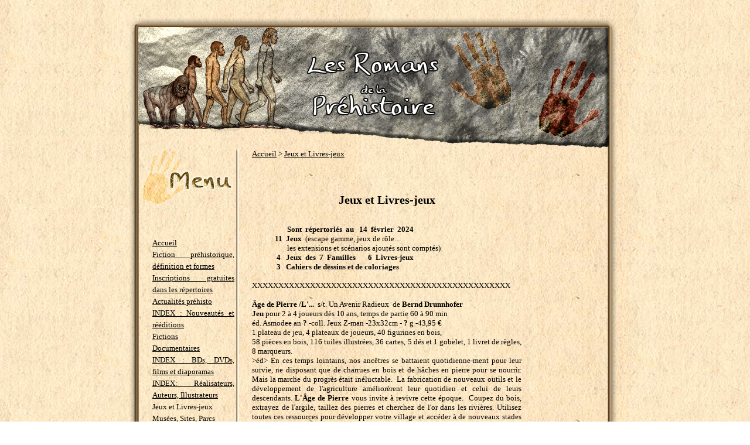

--- FILE ---
content_type: text/html
request_url: http://www.lesromansdelaprehistoire.com/jeuxetlivres-jeux/
body_size: 11120
content:

<!DOCTYPE html PUBLIC "-//W3C//DTD XHTML 1.1//EN" "http://www.w3.org/TR/xhtml11/DTD/xhtml11.dtd">
<html xmlns="http://www.w3.org/1999/xhtml">
<head>
	
	<meta http-equiv="Content-Type" content="text/html; charset=utf-8" />
		<meta name="description" content="Jeux et Livres-jeux" />
	<title>les Romans de la préhistoire - Jeux et Livres-jeux</title>
	<link rel="stylesheet" type="text/css" media="screen" href="/template/style.css" />
	<link rel="stylesheet" type="text/css" media="screen" href="/template/style-predefinis.css" />
	<link rel="shortcut icon" href="/template/graphisme/favicon.ico">
	<script language="javascript" type="text/javascript" src="/javascript/fonctions.js"></script>
	<!-- Pour la visualisation des images façon lightbox -->
	<link rel="stylesheet" href="/javascript/lightbox/css/lightbox.css" type="text/css" media="screen" />
	<script type="text/javascript" src="/javascript/lightbox/js/prototype.js"></script>
	<script type="text/javascript" src="/javascript/lightbox/js/scriptaculous.js?load=effects"></script>
	<script type="text/javascript" src="/javascript/lightbox/js/lightbox.js"></script>
</head><body xml:lang="fr"> 		
	
	<div id="encadrant">
				<div id="contour_haut">
		
		</div>
		<div id="contour_partiecentrale">
			<div id="entete">
				<div id="entete_g">
			
			
				</div>
				<div id="entete_d">
			
				
			
				</div>
				
			</div>		<!-- debut bloc menu -->
		<div id="menu">
			<div id="menu_h">
			
			</div>
			<div id="menu_m"><ul class="menugauche">
	<li class="accueil_normal"><a href="/" title="Page d'Accueil">Accueil</a></li>
	<li class="rubrique_normale"><a href="/fictionprehistoriquedefinitionetformes/" title="Page Fiction préhistorique, définition et formes">Fiction préhistorique, définition et formes</a></li>
	<li class="rubrique_normale"><a href="/inscriptionsgratuitesdanslesrepertoires/" title="Page Inscriptions gratuites dans les répertoires">Inscriptions gratuites dans les répertoires</a></li>
	<li class="rubrique_normale"><a href="/actualitesprehisto/" title="Page Actualités préhisto">Actualités préhisto</a></li>
	<li class="rubrique_normale"><a href="/indexnouveautesetreeditions/" title="Page INDEX : Nouveautés et rééditions">INDEX : Nouveautés et rééditions</a></li>
	<li class="rubrique_normale"><a href="/fictions/" title="Page Fictions">Fictions</a></li>
	<li class="rubrique_normale"><a href="/documentaires/" title="Page Documentaires">Documentaires</a></li>
	<li class="rubrique_normale"><a href="/indexbdsdvdsfilmsetdiaporamas/" title="Page INDEX : BDs, DVDs, films et diaporamas">INDEX : BDs, DVDs, films et diaporamas</a></li>
	<li class="rubrique_normale"><a href="/indexrealisateursauteursillustrateurs/" title="Page INDEX: Réalisateurs, Auteurs, Illustrateurs">INDEX: Réalisateurs, Auteurs, Illustrateurs</a></li>
	<li class="rubrique_actuelle">Jeux et Livres-jeux</li>
	<li class="rubrique_normale"><a href="/museessitesparcs/" title="Page Musées, Sites, Parcs">Musées, Sites, Parcs</a></li>
	<li class="rubrique_normale"><a href="/expositionsactivitesdiverses/" title="Page Expositions, activités diverses">Expositions, activités diverses</a></li>
	<li class="rubrique_normale"><a href="/librairiesmagazinesetrevues/" title="Page Librairies, Magazines et Revues">Librairies, Magazines et Revues</a></li>
	<li class="rubrique_normale"><a href="/siteswebdinfo/" title="Page Sites web d'info">Sites web d'info</a></li>
	<li class="rubrique_normale"><a href="/petitdicoprehisto/" title="Page Petit dico préhisto">Petit dico préhisto</a></li>
	<li class="rubrique_normale"><a href="/forum/" title="Page Forum">Forum</a></li>
	<li class="rubrique_normale"><a href="/syntheses/" title="Page Synthèses">Synthèses</a></li>
	<li class="rubrique_normale"><a href="/reperagesentextes/" title="Page Repérages en textes">Repérages en textes</a></li>
	<li class="rubrique_normale"><a href="/notesetcorrectionsdanslestextes/" title="Page Notes et Corrections dans les textes">Notes et Corrections dans les textes</a></li>
	<li class="rubrique_normale"><a href="/contact/" title="Page Contact">Contact</a></li>
</ul>
			</div>
			<div id="menu_b">
			
			</div>
		<!-- div de fin de menu -->
		</div>
				<!-- debut texte corps -->
		<div id="contenu">
			<div id="contenu_h">
			
			</div>
			<div id="contenu_m"><div class="filariane"><a href="/" title="Page d'accueil">Accueil</a>
 > <a href="/jeuxetlivres-jeux/" title="Page Jeux et Livres-jeux" accesskey="">Jeux et Livres-jeux</a>
</div><div class="gestioncorps"><h1>Jeux et Livres-jeux</h1>
<div class="bloccontenu"><p>&nbsp;</p><p><strong>                    Sont  répertoriés  au   14  février  2024</strong></p><p>            <strong> 11  Jeux </strong> (escape gamme, jeux de rôle... </p><p>                    les extensions et scénarios ajoutés sont comptés)</p><p>              <strong>4   Jeux  des  7  Familles</strong>       <strong>6  Livres-jeux</strong> </p><p>              <strong>3   Cahiers de dessins et de coloriages</strong> </p><p>&nbsp;</p><p>XXXXXXXXXXXXXXXXXXXXXXXXXXXXXXXXXXXXXXXXXXXXXXXXX </p><p>&nbsp;</p><p><strong>Âge de Pierre /L'...</strong>  s/t. Un Avenir Radieux  de <strong>Bernd Drunnhofer</strong></p><p><strong>Jeu</strong> pour 2 à 4 joueurs dès 10 ans, temps de partie 60 à 90 min</p><p>éd. Asmodee an <strong>?</strong> -coll. Jeux Z-man -23x32cm - <strong>?</strong> g -43,95 € </p><p>1 plateau de jeu, 4 plateaux de joueurs, 40 figurines en bois, </p><p>58 pièces en bois, 116 tuiles illustrées, 36 cartes, 5 dés et 1 gobelet, 1 livret de règles, 8 marqueurs.</p><p>&gt;éd&gt; En ces temps lointains, nos ancêtres se battaient quotidienne-ment pour leur survie, ne disposant que de charrues en bois et de hâches en pierre pour se nourrir. Mais la marche du progrès était inéluctable.  La fabrication de nouveaux outils et le développement de l'agriculture améliorèrent leur quotidien et celui de leurs descendants. <strong>L'Âge de Pierre </strong>vous invite à revivre cette époque.  Coupez du bois, extrayez de l'argile, taillez des pierres et cherchez de l'or dans les rivières. Utilisez toutes ces ressources pour développer votre village et accéder à de nouveaux stades de civilisation. Votre tribu déclenchera-t-elle la naissance d'une ère nouvelle ?</p><p>&lt;&lt;&lt;&lt;&lt;&lt;&lt;&lt;&lt;</p><p>&nbsp;</p><p><strong>Âge de Pierre /L'... </strong> sans s/t.  de <strong>Michael Tummelhofer</strong></p><p><strong>Jeu</strong> pour 2 à 4 joueurs dès 12 ans, durée de partie 60 min</p><p>éd. Asmodee an <strong>?</strong> -coll. Jeux Z-man -23x32cm -1560g</p><p>1 plateau de jeu, 4 plateaux joueurs, 40 figurines en bois, 6 dés,</p><p> 58 pièces en bois, 1 livret de règles, 8 marqueurs...</p><p>&gt;éd&gt; À l'aube des civilisations, nos ancêtres travaillèrent sans relâche afin de suvivre ne serait-ce qu'une journée. Mais le génie de l'homme avait déjà permis de faciliter leur vie. Le jeu<strong> L'Âge de Pierre</strong> lance les joueurs dans cette époque rude et sans pitié. À l'aide d'outils, au départ rudimentaires, vous pourrez récolter bois, pierre et or. Ces ressources vous seront fort utiles dans vos négociations avec les villages voisins. Et surtout, n'oubliez pas de nourrir votre peuple à chaque tour. Vous devrez vous dépasser et vous débrouiller, tout comme vos ancêtres... </p><p>&lt;&lt;&lt;&lt;&lt;&lt;&lt;&lt;&lt;</p><p>&nbsp;</p><p><strong>Âge de Pierre Junior /L'... </strong>  de  <strong>Marco  TEUBNER</strong> </p><p>                                           -ill. coul. de  <strong>Michael  MENZEL</strong> </p><p><strong>Jeu</strong> pour 2 à 4 joueurs dès 5 ans, durée de partie 15 min,</p><p>éd. Filosofia <strong>2016</strong> -coll. Jeux Z-man -22x22cm -300g -depuis <strong>!!! </strong>29,30 à 37,95 € <strong>!!!</strong></p><p>1 plateau de jeu, 4 plateaux de joueurs, 4 figurines, 24 pièces en bois, 35 jetons, 1 livret de règles, se joue sans dé. </p><p>&gt;éd&gt; Dabs le jeu <strong>L'Âge de Pierre Junior</strong>, vous reconstituerez la vie des habitants de cette époque. Vous déplacerez votre figurine dans la vallée afin de récupérer différentes marchandises, et troquer ensuite ces marchandises pour faire grandir votre village.</p><p>Adapté du jeu de même nom, cette <strong>version junior</strong> propose des méca-nismes simples qui permettent d'initier les enfants dès 5 ans aux jeux de société et de stratégie... Ils sont embarqués <span class="a-list-item" style="box-sizing: border-box; color: #0f1111">dans le quotidien d'une tribu qu'il faudra développer (construire des huttes) en optimisant ses déplacements et ses actions.</span></p><p>Il existe une version &quot;<strong>jeu de cartes</strong>&quot; à 11,90 €</p><p>&lt;&lt;&lt;&lt;&lt;&lt;&lt;&lt;&lt; </p><p>&nbsp;</p><p><strong>Apprendre en dessinant la Préhistoire</strong>   de <strong>Jérôme  GOYALLON</strong></p><p>s/t. La paléontologie pour tous   -ill. coul. </p><p><strong> </strong>éd. BGRM <strong>1988 + 92</strong> -coll. Apprendre en dessinant -21x30cm -48p. </p><p>rééd. <strong>2000</strong> -id. s/t. Ére quaternaire -7,01 €</p><p>&lt;&lt;&lt;&lt;&lt;&lt;&lt;&lt;&lt;</p><p>&nbsp;</p><p><strong>apprends à dessiner la Préhistoire /J'... </strong> de <strong>Philippe LEGENDRE</strong></p><p>éd. Fleurus <strong>2002</strong> -coll. J'apprends à dessiner dès 5 ans -22x24cm -24p.</p><p>éd. Fleurus <strong>2018</strong> -coll. J'apprends à dessiner 3 à 5 ans -22x24cm -32p. -rééd. <strong>2023</strong> -6.99€</p><p>&gt;éd&gt;  ... pour apprendre à dessiner comme les grands, une méthode simple et efficace qui décompose chaque  dessin en <strong>4</strong> étapes et combine des formes de bases repérables  facilement. Ce livre présente <strong>9</strong>  modèles pour les préhistoriens en herbe : mammouth, tigre aux dents de  sabre, rhinocéros laineux, aurochs, chasseur, femme préhistorique, homme  de Cro-Magnon, cheval, grotte.</p><p>&lt;&lt;&lt;&lt;&lt;&lt;&lt;&lt;&lt;</p><p>&nbsp;</p><p><strong>cahier préhisto /Mon... </strong> d' <strong><strong>Éric Le BRUN</strong></strong>  et  <strong><strong>Priscille  MAHIEU</strong></strong></p><p><strong>        2 livres-jeux pédagogiques et ludiques, dès 7 ans :</strong></p><p>&nbsp;</p><p>- tome <strong>1</strong> :<strong>  La Grotte Chauvet-Pont d'Arc </strong></p><p>   avec <strong>40 jeux</strong>   -éd. Glénat <strong>2016 </strong>-21x29cm -36p.</p><p>&gt;éd&gt;  Partez  à la découverte de la plus vieille grotte ornée du monde...  exceptionnelle à plus d’un titre. Ses peintures et dessins, d’une très   grande beauté et dans un excellent état de conservation, ont près de   36 000 ans ! Elle a été classée par l’Unesco au Patrimoine mondial de   l’humanité en 2014. Sa réplique, la Caverne du Pont d’Arc, la plus   grande reproduction au monde d’une grotte ornée, a ouvert ses portes au   public au printemps 2015.</p><p>&nbsp;</p><p>- tome <strong>2</strong> :  <strong>Lascaux et la vallée de la Vézère</strong></p><p>   avec <strong>35 jeux</strong>   -éd. Glénat <strong>2017</strong> -21x29cm -36p.</p><p>&gt;éd&gt;  Partez à la découverte du Périgord préhistorique... la  vallée de la  Vézère concentre un  nombre incroyable de sites  préhistoriques. Parmi  ces merveilles, la  grotte de Lascaux, les  Combarelles, Font-de-Gaume,  l'abri Cro-Magnon,  Rouffignac, la Madeleine  et tant d'autres encore...  Par le biais de 35 jeux, tu découvriras le mode de vie des hommes  préhistoriques qui ont vécu dans cette région au Paléolithique... Avec <strong>3 bonus </strong>: un jeu de quizz avec des cartes détachables, un jouet optique à découper et un diplôme d'archéologue <strong>!</strong></p><p>&lt;&lt;&lt;&lt;&lt;&lt;&lt;&lt;&lt; </p><p>&nbsp;</p><p><strong>C'est pas sorcier d'être un Cro-Magnon</strong><strong>      Livre-jeu</strong></p><p>de  <strong>Madeleine  DENY</strong>  -ill. coul. de  <strong>Clémence  PALDACCI</strong></p><p>collab. de  <strong>Frédéric  COURANT</strong>  et  <strong>Jamy  GOURMAUD</strong></p><p>éd. Nathan jeunesse <strong>2008 </strong>-coll. C'est pas sorcier... -14x19cm -47p. </p><p>&gt;éd&gt;  ...Glisse-toi dans la peau d'un jeune chasseur de la préhistoire...  Page après page, tu devras prendre les bonnes décisions... Fred et Jamy  donnent des informations à chaque épisode : la conquête du feu, l'art  des grottes, les techniques de chasse...</p><p>&lt;&lt;&lt;&lt;&lt;&lt;&lt;&lt;&lt;</p><p>&nbsp;</p><p><strong>cœur de la Préhistoire /Au...</strong>  &quot;<strong>escape game</strong>&quot;  </p><p>par collectif Nat. Géo.  éd. National Geographic <strong>2025 </strong>-19,94 €</p><p>livret de <strong>32</strong> pages et <strong>120</strong> cartes, en boîte de 25x20x5cm. </p><p><strong>&gt; 3</strong> enquêtes de <strong>45</strong> minutes :</p><p><strong>   Escale tragique au Jurassique.</strong></p><p><span style="font-size: 14.56px; font-style: normal; font-variant-ligatures: normal; font-variant-caps: normal; font-weight: 300; letter-spacing: normal; text-align: start; text-indent: 0px; text-transform: none; word-spacing: 0px; -webkit-text-stroke-width: 0px; white-space: normal; background-color: #ffffff; text-decoration-thickness: initial; text-decoration-style: initial; text-decoration-color: initial; display: inline !important; float: none; font-family: 'Roboto Slab', serif; color: #1b1b1b">Voyageurs dans le temps, vous vous retrouvez par erreur téléportés 1 h avant l’impact de la météorite qui provoquera l’extinction des grands dinosaures, il y a 66 millions d’années. Il vous faut vite rejoindre le portail temporel qui vous permettra de revenir dans le présent, en échappant aux multiples dangers de cette époque.</span> </p><p><span style="font-size: 14.56px; font-style: normal; font-variant-ligatures: normal; font-variant-caps: normal; font-weight: 300; letter-spacing: normal; text-align: start; text-indent: 0px; text-transform: none; word-spacing: 0px; -webkit-text-stroke-width: 0px; white-space: normal; background-color: #ffffff; text-decoration-thickness: initial; text-decoration-style: initial; text-decoration-color: initial; display: inline !important; float: none; font-family: 'Roboto Slab', serif; color: #1b1b1b"></span><strong>   L'ultime secret de la grotte Chauvet.</strong></p><p><span style="font-size: 14.56px; font-style: normal; font-variant-ligatures: normal; font-variant-caps: normal; font-weight: 300; letter-spacing: normal; text-align: start; text-indent: 0px; text-transform: none; word-spacing: 0px; -webkit-text-stroke-width: 0px; white-space: normal; background-color: #ffffff; text-decoration-thickness: initial; text-decoration-style: initial; text-decoration-color: initial; display: inline !important; float: none; font-family: 'Roboto Slab', serif; color: #1b1b1b">Alors que vous pratiquez la spéléologie en Ardèche, vous découvrez par hasard une cavité nouvellement formée donnant sur un réseau de grottes non répertorié. À peine y avez-vous mis les pieds qu’un éboulis vous empêche de faire demi-tour. Pour trouver une autre issue, vous vous enfoncez dans les profondeurs du réseau, alors que les batteries de vos lampes commencent à décliner. Le début d’une exploration riche en surprises.</span> <span style="font-size: 14.56px; font-style: normal; font-variant-ligatures: normal; font-variant-caps: normal; font-weight: 300; letter-spacing: normal; text-align: start; text-indent: 0px; text-transform: none; word-spacing: 0px; -webkit-text-stroke-width: 0px; white-space: normal; background-color: #ffffff; text-decoration-thickness: initial; text-decoration-style: initial; text-decoration-color: initial; display: inline !important; float: none; font-family: 'Roboto Slab', serif; color: #1b1b1b"><span> </span></span></p><p><span style="font-size: 14.56px; font-style: normal; font-variant-ligatures: normal; font-variant-caps: normal; font-weight: 300; letter-spacing: normal; text-align: start; text-indent: 0px; text-transform: none; word-spacing: 0px; -webkit-text-stroke-width: 0px; white-space: normal; background-color: #ffffff; text-decoration-thickness: initial; text-decoration-style: initial; text-decoration-color: initial; display: inline !important; float: none; font-family: 'Roboto Slab', serif; color: #1b1b1b"><span></span></span><strong>   Le rituel de la pierre sacrée.</strong></p><p><span style="font-size: 14.56px; font-style: normal; font-variant-ligatures: normal; font-variant-caps: normal; font-weight: 300; letter-spacing: normal; text-align: start; text-indent: 0px; text-transform: none; word-spacing: 0px; -webkit-text-stroke-width: 0px; white-space: normal; background-color: #ffffff; text-decoration-thickness: initial; text-decoration-style: initial; text-decoration-color: initial; display: inline !important; float: none; font-family: 'Roboto Slab', serif; color: #1b1b1b">Travaillant dans un grand musée national, vous découvrez dans ses stocks un coffret oublié contenant une pierre étrange. Vous la saisissez pour l’observer, mais elle vous glisse des mains et se brise au sol avec fracas. Vous vous retrouvez soudainement projetés au sein d’une tribu préhistorique, 10  000 ans avant notre ère…</span><span style="font-size: 14.56px; font-style: normal; font-variant-ligatures: normal; font-variant-caps: normal; font-weight: 300; letter-spacing: normal; text-align: start; text-indent: 0px; text-transform: none; word-spacing: 0px; -webkit-text-stroke-width: 0px; white-space: normal; background-color: #ffffff; text-decoration-thickness: initial; text-decoration-style: initial; text-decoration-color: initial; display: inline !important; float: none; font-family: 'Roboto Slab', serif; color: #1b1b1b"><span> </span></span></p><p>&lt;&lt;&lt;&lt;&lt;&lt;&lt;&lt;&lt; </p><p>&nbsp;</p><p><strong>colorie la Préhistoire /Je... </strong>   <strong>cahier de coloriage</strong></p><p>ill. de  <strong>Dominique  EHRHARD </strong> -édition bilingue FR/GB<strong><br /></strong></p><p>éd. Ouest France <strong>2007</strong> -coll. Je colorie<strong> </strong>-19x26cm -32p.</p><p>rééd. id. <strong>2017 + 2023</strong> -6,00 €  </p><p>&gt;éd&gt;  Le monde de la Préhistoire a toujours fasciné les petits... Ce livre de  coloriage comprend 9 ou 10 dessins génériques : scènes de chasse,  migration, fabrication du feu... et différentes étapes de l'évolution :  Néandertal, Cro-Magnon, village paléolithique... ainsi que 5 ou 6  dessins de peintures murales de différents sites. Le bilinguisme  français-anglais permet aux enfants de découvrir l'anglais.  Dès 5 ans.</p><p>&lt;&lt;&lt;&lt;&lt;&lt;&lt;&lt;&lt;</p><p>&nbsp;</p><p><strong>ELAWA</strong>   <strong>jeu</strong> d'aventures préhistoriques</p><p>             conçu par  <strong>Johannes  GOUPY</strong>  et  <strong>Corentin  LEBRAT</strong></p><p>             ill. coul. d' <strong>Elsa  ROMAN</strong></p><p>éd. Studio Bombyx <strong>2023</strong>   -13x13x4cm -300g   16 €   </p><p>Jeu pour 2 à 4 joueurs, dès 8 ans, temps de partie 30 minutes,</p><p>4 cartes chef ou cheffe, 60 cartes tribu, 80 pions ressources,</p><p>1 tuile feu, 2 livrets de règles bilingues FR/GB,</p><p>un code ColorADD permet aux daltoniens d'identifier les couleurs.</p><p>&gt;éd&gt; Un chef ou une cheffe de tribu doit savoir s'entourer de bons éléments pour être fort. Autour du feu, choisissez les femmes et les hommes préhistoriques qui se joindront à vous. Outils, huttes et réserves vous seront aussi très utiles. Chaque choix vous donnera accès à des ressources indispensables au développement de votre tribu. Si vos associations sont judicieuses, votre position de chef ou cheffe deviendra indiscutable !</p><p>Un système de récupération de ressources original, inspiré du jeu traditionnel, l'Awalé. Un grand nombre de combinaisons de cartes possibles.</p><p><strong>&gt;</strong> jeu testé sur  www.gusandco.net/2023/08/08/elawa-jeu-critique/ </p><p>&lt;&lt;&lt;&lt;&lt;&lt;&lt;&lt;&lt; </p><p>&nbsp;</p><p><strong>grand mammouth /Le...</strong>    sur/t.  Histoires à jouer </p><p>autres mentions : soyez le héros... (en haut de couv.) </p><p>des livres à remonter le temps (en bas de couv.) </p><p><strong>livre-jeu</strong>  de  <strong>Fabrice CAYLA</strong>  et  <strong>Jean-Pierre PECAU</strong> </p><p>éd. Presse Pocket, Paris <strong>1986</strong> -coll. Histoire à jouer n°4001</p><p>-p: 11x18cm -200p.    -rééd. id. <strong>1995/2001/2003</strong></p><p>&gt;éd&gt;  ... vous voila devenu chasseur de la tribu des Maogas... vous allez  mener une quête dont dépend le sort de la tribu. Pour cela, vous devez  faire preuve de beaucoup de ruse et de courage... </p><p>&gt;*&gt;  challenge pas très élevé, péripéties classiques, systèmes de combat  injustes, pas d'infos intéressantes sur le mode de vie de nos  ancêtres... oblige à crayonner sur les pages... </p><p><strong>* </strong>Fitz<strong>  (+)</strong> www.planete-ldvelh.com </p><p>&lt;&lt;&lt;&lt;&lt;&lt;&lt;&lt;&lt;</p><p>&nbsp;</p><p><strong>Labyrinthe des premiers Hommes /le...*</strong>   de<strong>  Pierre  CRÉPON</strong></p><p><strong>                     *</strong> sic pour la graphie  <strong>l  L p H  </strong> </p><p>sur/t. Comment découvrir la préhistoire en traversant les millénaires </p><p><strong>livre-jeu </strong>: Livre dont vous êtes le héros</p><p>éd. Retz <strong>1990/91/92/...</strong> -coll. Les labyrinthes pédagoqiques </p><p>-série Les jeux de rôles pédagogiques n°<strong>14</strong> -11x17cm -142p. -6.56€ </p><p>&gt;éd&gt;  ... une catastrophe menace... de détruire chez les hommes la mémoire de  leur origine... Pour éviter cet oubli... il faut retrouver les hommes  préhistoriques... et témoigner de leur existence. Grâce à cette  aventure, tu apprendras à connaître la préhistoire et l'évolution de  l'humanité...</p><p>&lt;&lt;&lt;&lt;&lt;&lt;&lt;&lt;&lt; </p><p>&nbsp;</p><p><strong>PALEO</strong>    <strong>Jeu</strong> d'aventures préhistoriques  de  <strong>Peter  RUSTEMEYER</strong>  </p><p>               graphisme de  <strong>Franz-Georg  STÄMMELE</strong> </p><p>               ill. coul. de  <strong>Dominik  MAYER</strong></p><p>éd. Hans im Glück (All.) <strong>2020</strong> -coll. Zman Games </p><p>éd. asmodee (Fr.) <strong>2020</strong> -même coll. -..x..x.cm -1690g -43,99 €</p><p>Jeu pour 2 à 4 joueurs, dès 10 ans, temps de partie 45 à 60 min.</p><p>222 cartes, 40 pios bois, 98 pions carton, 3 plateaux, 2 dés,</p><p>1 présentoir, 1 cimetière, 1 établi, 2 livrets de règles. </p><p>&gt;éd&gt; PALEO est un jeu coopératif d'aventure et de survie. En plein Âge de Pierre, les joueurs devront explorer leur environnement... afin de recueillir les éléments nécessaires à la réalisation des objectifs énoncés. Ils seront amenés à rencontrer des animaux sauvages et d'autres personnages, à agrandir leur tribu, à construire des abris... Toutes ces situations nécessitant le plus souvent entraide et esprit d'équipe. Les scénarios proposent des défis à la difficulté progressive et à l'intérêt croissant.</p><p>&gt;éd&gt; PALEO surprend par sa fluidité, sa facilité d'accès et sa forte rejouabilité. Il se veut une expérience inédite pour les familles qui souhaitent découvrir, en toute simplicité, un jeu de coopération. Il  s'adresse également aux joueurs occasionnels en quête d'un thème rare et de nouvelles mécaniques, et aux joueurs plus expérimentés recherchant un jeu riche, simple mais retors, offrant de nombreuses possibilités.</p><p><strong>&gt;</strong> jeu testé sur  www.labodesjeux.co/2020/12/11/test-paleo/</p><p>    www.meeplcqc.ca/2021/11/10/paleo-avis-et-chronique-de-jeu/ </p><p><strong>&gt;</strong> description par Philibertnet.com :   (extraits)</p><div style="box-sizing: border-box; margin: 0px; padding: 0px; border: 0px; font-style: normal; font-variant-ligatures: normal; font-variant-caps: normal; font-variant-numeric: inherit; font-variant-east-asian: inherit; font-variant-alternates: inherit; font-variant-position: inherit; font-weight: 400; font-stretch: inherit; font-size: 16px; line-height: inherit; font-family: 'Archivo Narrow', sans-serif; font-optical-sizing: inherit; font-kerning: inherit; font-feature-settings: inherit; font-variation-settings: inherit; vertical-align: baseline; color: #383838; letter-spacing: normal; text-align: left; text-indent: 0px; text-transform: none; word-spacing: 0px; -webkit-text-stroke-width: 0px; white-space: normal; background-color: #ffffff; text-decoration-thickness: initial; text-decoration-style: initial; text-decoration-color: initial">Au début de l’Âge de Pierre, bien avant que l’Humanité ne se sédentarise, chaque journée était un défi à relever. Trouver de la nourriture n'était pas une tâche facile et de nombreux dangers se cachaient au cœur de cette nature sauvage. C'est en agissant ensemble que les membres des tribus réussirent à maîtriser leur environnement et à laisser des traces durables de leur histoire pour les générations futures.</div><div style="box-sizing: border-box; margin: 0px; padding: 0px; border: 0px; font-style: normal; font-variant-ligatures: normal; font-variant-caps: normal; font-variant-numeric: inherit; font-variant-east-asian: inherit; font-variant-alternates: inherit; font-variant-position: inherit; font-weight: 400; font-stretch: inherit; font-size: 16px; line-height: inherit; font-family: 'Archivo Narrow', sans-serif; font-optical-sizing: inherit; font-kerning: inherit; font-feature-settings: inherit; font-variation-settings: inherit; vertical-align: baseline; color: #383838; letter-spacing: normal; text-align: left; text-indent: 0px; text-transform: none; word-spacing: 0px; -webkit-text-stroke-width: 0px; white-space: normal; background-color: #ffffff; text-decoration-thickness: initial; text-decoration-style: initial; text-decoration-color: initial">Paleo est un jeu d'aventure coopératif dans lequel les joueurs essaient de garder en vie les êtres  humains dont ils ont la charge tout en accomplissant des missions. Les joueurs vont décider collectivement de la répartition des tâches: exploration, mission, invention, etc. Ce n'est qu'en arrivant dans un lieu que vous saurez exactement ce qui vous y attend. Vous pourriez acquérir de la nourriture ou des ressources, trouver ce dont vous avez besoin pour fabriquer un objet utile, découvrir que vous pouvez aider quelqu'un d'autre dans son projet, ou subir une morsure de serpent qui vous rapproche de la mort. La vie est pleine de merveilles et de terreurs... </div><div style="box-sizing: border-box; margin: 0px; padding: 0px; border: 0px; font-style: normal; font-variant-ligatures: normal; font-variant-caps: normal; font-variant-numeric: inherit; font-variant-east-asian: inherit; font-variant-alternates: inherit; font-variant-position: inherit; font-weight: 400; font-stretch: inherit; font-size: 16px; line-height: inherit; font-family: 'Archivo Narrow', sans-serif; font-optical-sizing: inherit; font-kerning: inherit; font-feature-settings: inherit; font-variation-settings: inherit; vertical-align: baseline; color: #383838; letter-spacing: normal; text-align: left; text-indent: 0px; text-transform: none; word-spacing: 0px; -webkit-text-stroke-width: 0px; white-space: normal; background-color: #ffffff; text-decoration-thickness: initial; text-decoration-style: initial; text-decoration-color: initial">Paleo comprend de multiples modules qui permettent de découvrir une  variété de personnes, de lieux, de quêtes et bien plus encore</div><div style="box-sizing: border-box; margin: 0px; padding: 0px; border: 0px; font-style: normal; font-variant-ligatures: normal; font-variant-caps: normal; font-variant-numeric: inherit; font-variant-east-asian: inherit; font-variant-alternates: inherit; font-variant-position: inherit; font-weight: 400; font-stretch: inherit; font-size: 16px; line-height: inherit; font-family: 'Archivo Narrow', sans-serif; font-optical-sizing: inherit; font-kerning: inherit; font-feature-settings: inherit; font-variation-settings: inherit; vertical-align: baseline; color: #383838; letter-spacing: normal; text-align: left; text-indent: 0px; text-transform: none; word-spacing: 0px; -webkit-text-stroke-width: 0px; white-space: normal; background-color: #ffffff; text-decoration-thickness: initial; text-decoration-style: initial; text-decoration-color: initial">Plus vous l'explorerez, plus vous disposerez d'informations, ce qui vous permettra de mieux surmonter les obstacles que vous rencontrerez, grâce à des outils adéquats, à l'aide de vos compagnons et aussi d'un peu de chance. Paleo  comprend de multiples modules qui permettent de découvrir une variété de personnes, de lieux, de quêtes et bien plus encore... <br /></div><div style="box-sizing: border-box; margin: 0px; padding: 0px; border: 0px; font-style: normal; font-variant-ligatures: normal; font-variant-caps: normal; font-variant-numeric: inherit; font-variant-east-asian: inherit; font-variant-alternates: inherit; font-variant-position: inherit; font-weight: 400; font-stretch: inherit; font-size: 16px; line-height: inherit; font-family: 'Archivo Narrow', sans-serif; font-optical-sizing: inherit; font-kerning: inherit; font-feature-settings: inherit; font-variation-settings: inherit; vertical-align: baseline; color: #383838; letter-spacing: normal; text-align: left; text-indent: 0px; text-transform: none; word-spacing: 0px; -webkit-text-stroke-width: 0px; white-space: normal; background-color: #ffffff; text-decoration-thickness: initial; text-decoration-style: initial; text-decoration-color: initial"><br /></div><div style="box-sizing: border-box; margin: 0px; padding: 0px; border: 0px; font-style: normal; font-variant-ligatures: normal; font-variant-caps: normal; font-variant-numeric: inherit; font-variant-east-asian: inherit; font-variant-alternates: inherit; font-variant-position: inherit; font-weight: 400; font-stretch: inherit; font-size: 16px; line-height: inherit; font-family: 'Archivo Narrow', sans-serif; font-optical-sizing: inherit; font-kerning: inherit; font-feature-settings: inherit; font-variation-settings: inherit; vertical-align: baseline; color: #383838; letter-spacing: normal; text-align: left; text-indent: 0px; text-transform: none; word-spacing: 0px; -webkit-text-stroke-width: 0px; white-space: normal; background-color: #ffffff; text-decoration-thickness: initial; text-decoration-style: initial; text-decoration-color: initial"><div style="box-sizing: border-box; margin: 0px; padding: 0px; border: 0px; font: inherit; vertical-align: baseline">... but du jeu : peindre un mammouth laineux sur le mur afin que les humains sachent, des milliers d'années plus tard, que vous avez existé...</div><div style="box-sizing: border-box; margin: 0px; padding: 0px; border: 0px; font: inherit; vertical-align: baseline"><br /></div></div><p>&gt;raf&gt; <strong>Ce jeu  &quot;coopératif&quot;  implique que tous les joueurs &quot;ensemble&quot;  réussissent  ou pas à peindre le mammouth, </strong><strong>et gagnent ou perdent la partie. Jeu imaginé par un archéologue.</strong></p><p>&nbsp;</p><p><strong>PALEO, une nouvelle ère</strong>   <strong>1</strong>ère extension du jeu <strong>PALEO</strong></p><p>             mêmes auteurs et éditeurs -an <strong>?</strong></p><p>&gt;éd&gt; ... Vous allez pouvoir créer de nouvelles inventions et découvrir d'autres façons de vivre... vous sédentariser et développer une petite colonie. Grâce à l'agriculture et l'élevage, vous ne serez plus dépendant de la cueillette et de la chasse. </p><p>&nbsp;</p><p><strong>PALEO, Rites d'initiation</strong>    <strong>2</strong>ème extension du jeu <strong>PALEO</strong></p><p>             mêmes auteurs et éditeurs -an <strong>?</strong></p><p>&gt;éd&gt; ... quatre jeunes gens doivent faire leurs preuves pour entrer dans le monde adulte... un lot de défis est proposé...</p><p>&lt;&lt;&lt;&lt;&lt;&lt;&lt;&lt;&lt;</p><p>&nbsp;</p><p><strong>Préhistoire     </strong><strong>Livre-jeux</strong>     par  <strong>Les <u>p</u>etits intellos</strong></p><p>éd. Ind. Publ. <strong>2020</strong> -22x28cm -108p. -6,99 €</p><p>&gt;éd&gt;  Livre d'activités éducatives pour apprendre en s'amusant avec des jeux passionnants pour enfants de 6 à 8 ans.</p><p>Ce cahier rempli de jeux et d'anecdotes a vocation à apprendre la préhistoire à votre enfant. Avec <strong>10</strong> &quot;mots mêlés&quot; et <strong>4</strong>      &quot;relier des images à des mots&quot;, il se familiarisera avec le     vocabulaire  descriptif de la Préhistoire ; il partira à la chasse au     mammouth dans <strong>30</strong>  labyrinthes de plusieurs niveaux différents.  Il    pourra colorier des  hommes préhistoriques et des animaux... et  lire    les anecdotes associées  aux <strong>15</strong> coloriages... et faire <strong>10</strong> pages d'exercices mathématiques &quot;préhistoriques&quot; <strong>!   CP/CE</strong></p><p>&lt;&lt;&lt;&lt;&lt;&lt;&lt;&lt;&lt; </p><p>&nbsp;</p><p><strong>Préhistoire /La...     Jeu des 7 familles     </strong>s/t. Happy Families</p><p>par collectif -textes bilingues FR <strong>+</strong> GB -Bonus : <strong>1</strong> carte Chronologie</p><p>éd. La Petite Boite <strong>2015</strong> -62x112mm -44 cartes -6,90 €  </p><p>&lt;&lt;&lt;&lt;&lt;&lt;&lt;&lt;&lt; </p><p>&nbsp;</p><p><strong>Préhistoire /La...     </strong><strong><u>J</u>eu des 7 familles</strong>     s/t. Happy Families</p><p>textes bilingues FR <strong>+</strong> GB  de <strong>?</strong> </p><p> ill. de  <strong>Nicolas JULO</strong>  et  <strong>Christophe LAZÉ</strong> -coul. de  <strong>Bob BERGÉ</strong> </p><p>éd. Gisserot <strong>2017</strong> -coll. Découverte -64x116mm -44 cartes -6,50 €</p><p>&lt;&lt;&lt;&lt;&lt;&lt;&lt;&lt;&lt;</p><p>&nbsp;</p><p><strong>PREHISTOIRE   Jeu des 7 familles</strong>  -ill. coul. de <strong>Priscille MAHIEU</strong> </p><p>éd. Ouest France <strong>2018</strong> -coll. Jeunesse/cartes à jouer -78x116mm -44 cartes -6,50 €</p><p>&gt;éd&gt; <strong>7</strong> familles de <strong>6</strong>  personnages composent ce jeu amusant et coloré sur le thème de la  Préhistoire : Chasseur, Pêcheur, Cueilleur, Pierre Polie, Troc, Artisan,  Artiste. </p><p>&lt;&lt;&lt;&lt;&lt;&lt;&lt;&lt;&lt;</p><p>&nbsp;</p><p><strong>Préhistoire /La...    Jeu des 7 familles  </strong>-ill. coul. de  <strong>Luc  TURLAN</strong></p><p>éd. Petit Geste <strong>2018</strong> -coll. Jeux de cartes -70x120mm -42 cartes -6,90 €</p><p>&lt;&lt;&lt;&lt;&lt;&lt;&lt;&lt;&lt; </p><p>&nbsp;</p><p><strong>WÜRM</strong>   <strong>jeu de rôle</strong> préhisto  conçu par  <strong>Emmanuel  ROUDIER</strong></p><p>Origine du jeu en télé-chargement : <strong><em>Aube</em> </strong> en 1990, <em><strong>Würm </strong></em>en 2007,</p><p>&gt;éd&gt;  Ce jeu propose d'incarner des hommes et des femmes préhistoriques au cœur d'un monde dangereux et inexploré, et de découvrir l'histoire passionnante que les scientifiques nous enseignent, mais aussi celle des esprits et des chamanes qui peuplent nos imagi-naires.</p><p>&nbsp;</p><p><strong>1ère  version</strong> : éd. Icare <strong>2011</strong>  reprise par éd. Black Book <strong>2017</strong> </p><p><strong>2ème version</strong> : éd. Black Book<strong> 2020</strong> <strong> + Terres Ancestrales</strong></p><p>largement revues et augmentées, plus simples, plus riches, plus belles, toutes en couleurs </p><p>&gt;éd&gt; Le <strong>livre de base</strong> de 280 pages, richement illustré, contient tout ce qu'il faut pour débuter : la création des personnages, le système de jeu, une description complète de la vie dans la Préhistoire et <strong>4 </strong>scénarios d'introduction. </p><p> <strong>L'écran du MJ  </strong>propose <strong>3</strong> scénarios dans le livret qui l'accompagne. </p><p><strong>Terres ancestrales</strong>  propose tout un univers de jeu prêt à jouer avec sa géographie, ses esprits, ses tribus... et une saga inédite.</p><p><strong>Le dossier de personnage </strong>vous permet de garder soigneusement toutes les données relatives à votre héros... </p><p>et <strong>une bande dessinée</strong> vous permet de plonger encore plus loin dans l'univers de la Préhistoire.</p><p>Renseignements :  www.black-editions.fr/catalogue </p><br /><p><strong>3ème version </strong>:  02/2022    d'autres scénarios :</p><p><strong>Les Enfants de la rivière</strong>  permet d'incarner des Hommes-ours</p><p><strong>Cristal d'orage </strong>              permet d'incarner des Hommes longs</p><p><strong>La Grâce du Cygne</strong>     constitue la suite de la saga du Cygne Noir</p><p>&lt;&lt;&lt;&lt;&lt;&lt;&lt;&lt;&lt; </p><p>&nbsp;</p>
<br/><br/>
</div></div>			</div>
			<div id="contenu_b">
			</div>
		</div>

			
		</div>
		<div id="contour_bas">
		
		</div>

<div id="pieddepage">
				<a href="/plan-du-site/">Plan du site</a> | <a href="/mentions-legales/">Mentions légales</a> | Copyright <a href="http://www.sixdegres.fr" target="_blank" title="Aller sur le site de Six Degrés">Six degrés</a> 2026 - Tous droits  réservés
			
			</div>	
		
	</div>
	<script type="text/javascript">
var gaJsHost = (("https:" == document.location.protocol) ? "https://ssl." : "http://www.");
document.write(unescape("%3Cscript src='" + gaJsHost + "google-analytics.com/ga.js' type='text/javascript'%3E%3C/script%3E"));
</script>
<script type="text/javascript">
try {
var pageTracker = _gat._getTracker("UA-1850617-22");
pageTracker._trackPageview();
} catch(err) {}</script>
</body> 
</html>




--- FILE ---
content_type: text/css
request_url: http://www.lesromansdelaprehistoire.com/template/style.css
body_size: 2315
content:
	
	*{
	margin: 0px; /* pour éviter les marges */
	padding:0px auto;
	}
	html {
	 overflow-y:scroll;
	}
	
	body {
	margin: 0px; /* pour éviter les marges */
	padding:0px auto;
    text-align: center; 
    font-family:verdana;
    font-size:13px;
    color:black;
    background-image:url(../template/graphisme/fond.jpg);
	}
	
	div#encadrant {
		
		position: relative;
		margin-left: auto;
   		margin-right: auto;
		width:960px;
		top:0px;
   		text-align:left;
		}
	
		div#contour_haut {
			width:960px;
			float:left;
			height: 255px;
			position: relative;
			text-align:center;
			background-image:url(../template/graphisme/entete.jpg);
			background-repeat:no-repeat;
	
			}
			
		div#contour_partiecentrale {
			width:960px;
			height:auto;
			float:left;
			background-image:url(../template/graphisme/contour_m.jpg);
			background-repeat:repeat-y;
			position: relative;
			text-align:justify;	
		}
		
			/*div#entete {
				float:left;
				width:960px;
				position: relative;
				}*/
				/*div#entete_g {
					width:200px;
					height: 120px;
					float:left;
					position: relative;
					text-align:center;	
					background-image:url(../template/graphisme/entete_g.png);
					background-repeat:no-repeat;
				}
				div#entete_d {
					width:500px;
					height: 120px;
					float:left;
					position: relative;
					text-align:center;	
					background-image:url(../template/graphisme/entete_d.png);
					background-repeat:no-repeat;
				}*/
				
			div#menu {
				height:auto;
				min-height:200px;
				float:left;
				width:250px;
				padding:0px;
				position: relative;
				text-align:justify;
				}
				div#menu_h {
					width:250px;
					height:100px;
					float:left;
					position: relative;
					background-image:url(../template/graphisme/menu_h.jpg);
					background-repeat:no-repeat;
				}
				div#menu_m {
					width:140px;
					height: auto;
					float:left;
					padding-top:50px;
					padding-bottom:50px;
					padding-left:100px;
					padding-right:10px;
					position: relative;
					}
					/*background-image:url(../template/graphisme/menu_m.jpg);
					background-repeat:repeat-y;*/
				
				div#menu_b {
					width:250px;
					height:115px;
					float:left;
					position: relative;
					/*background-image:url(../template/graphisme/menu_b.jpg);
					background-repeat:no-repeat;*/
				}
				
			div#contenu {
				height:auto;
				float:left;
				width:710px;
				position: relative;
				text-align:justify;	
				}	
				/*div#contenu_h {
					height:100px;
					width:710px;
					float:left;
					position: relative;
					text-align:justify;	
					/*background-image:url(../template/graphisme/contenu_h.jpg);
					background-repeat:no-repeat;
					}	*/
				div#contenu_m {
					height:auto;
					width:670px;
					float:left;
					padding-left:20px;
					padding-right:20px;
					position: relative;
					text-align:justify;	
					/*background-image:url(../template/graphisme/contenu_m.jpg);
					background-repeat:repeat-y;*/
					}
				/*div#contenu_b {
					height:115px;
					width:710px;
					float:left;
					position: relative;
					text-align:justify;	
					background-image:url(../template/graphisme/contenu_b.jpg);
					background-repeat:no-repeat;
					}	
				*/
			div#pieddepage {
				width:960px;
				position: relative;
				float:left;
				height:20px;
				padding-top:20px;
				padding-bottom:0px;
				text-align:center;
				}	
		
		div#contour_bas {
			width:960px;
			height:125px;
			float:left;
			margin-top:0px;
			position: relative;
			text-align:center;	
			background-image:url(../template/graphisme/contour_b.jpg);
			background-repeat:no-repeat;
			}
	
/********************************* fin des styles des divs ******************/		
		
		a {
			color:black;
		}

		/*** menu ****/
		ul.menugauche {
			margin-left:0px;
			padding-left:0px;
			line-height:20px;
			color:black;
			list-style-type:none;
			vertical-align:middle;
		}
		ul.menugauche li {
			margin-left:0px;
			padding-left:0px;
		}
		
		li.accueil_actuel {
			
		}
		li.accueil_normal {
		
		}
		li.rubrique_actuelle {
		
		}
		li.rubrique_normale {
		
		}
					
			ul.page {
			margin-left:70px;
			padding-left:0px;
			list-style-type:none;
			}
			li.page_actuelle {
			
			}
			li.page_normal {
			
			}
			
			
		ul.menugauche a {
		color:black;
		
		}
		
		
		h1 {
		color:black;
		font-size:20px;
		text-align:center;
		padding-bottom:15px;
		width:460px;
		
		}
		
		h2 {
		color:blue;
		text-align:center;
		padding-bottom:15px;
		width:460px;
		}
		
		
		/**** contenu ***/
		div.bloccontenu {
		float:left;
		width:460px;
		position:relative;
		padding-bottom:10px;
		}
		
		h2.titreparagraphe {
		color:black;
		text-align:center;
		padding-bottom:5px;
		width:460px;
		font-size:15px;
		}
		
		div.bloccontenu  h1{
		width:auto;
		}
		div.bloccontenu  h2{
		width:auto;
		}
		
		p.imageparagraphe {
		text-align:center;
		}
		
		
		img.imageparagraphe {
		/*float:left;*/
		border:0px;
		margin:0 auto;
		}
		
		img.imageparagraphegauche {
		float:left;
		padding-right:10px;
		padding-bottom:10px;
		border:0px;
		}
		img.imageparagraphedroit {
		float:right;
		padding-left:10px;
		padding-bottom:10px;
		border:0px;
		}
		
		/** galerie photo **/
		div.blocgalerie {
			position:relative;
			float:left;
			width:100%;
		
		}
		div.blocimagettesgalerie {
			display:block;
			float:left;
			position:relative;
			padding:5px;
			width:90px;
			min-height:140px;
		}
		
		div.encadrantgalerie {
			border:1px solid black;
			padding:5px;
		}
		
		span.gras {
		font-weight:bold;
		}
		
		a img {
			text-decoration:none;
			border:0px;
		}
		
		/* visionneuse et popup */
		
		div#encadrantpopup {
		
		}
		div#encadrantvisionneuse {
		
		}
		
		/*module reservation */
		div#affichagecalendrier {
		text-align:center;
		position:relative;
		margin-left:auto;
		margin-right:auto;
		}
		
		p.calendrier {
			text-align:center;
			width:460px;
		}
		
		span.legende {
		font-style:italic;
		}
		
		
		table.calendrier {
		text-align:center;
		border:0px;
		border-spacing:0px;
		}
		table.calendrier tr.ligneespace{
		height:10px;
		}
		table.calendrier td {
		width:18px;
		height:18px;
		}
		
		table.tableautarifs {
		text-align:left;
		border:0px;
		}
		
		table.tableautarifs td.tarifgauche{
		width:30px;
		text-align:center;
		}
		
		table.calendrier td.nonoccupe {
		filter:alpha(opacity=50);/*IE*/
		-moz-opacity:0.50;/*navig basé sur mozilla*/
		opacity:0.50;/*autre*/
		}
		table.calendrier td.occupe {
		border:0px;
		padding:0px;
		border-spacing:0px;
		}
		table.calendrier td.occupe img {
		display:block;
		}
		
		/**/
		
		
		/*** contact ****/
		
		label.contact {
			padding-top:3px;
			height:15px;
			font-style:italic;
			width:130px;
			display:block;
			float:left;
			position:relative;
		}
		
		label.contactradio {
			
			font-style:italic;
			width:160px;
			display:block;
			float:left;
			position:relative;
		}
	
		input.contact {
			float:left;
			position:relative;
			
		}
		/***/
			
			
			
		label.login {
			padding-top:3px;
			height:15px;
			width:200px;
			display:block;
			float:left;
			position:relative;
		}
		
		input.login {
			float:left;
			position:relative;
		}
		
		label.admin {
			padding-top:3px;
			height:15px;
			width:120px;
			display:block;
			float:left;
			position:relative;
		}
		
		
		
		p.mentionslegales {
		text-align:justify;
		
		}
		
		
		
		/*news */
		
		
		span.titre_actualite {
		font-weight:bold;
		float:left;
		}
		
		span.date_nouvelle {
		font-style:italic;
		float:right;
		}
		span.date_parution {
		color:orange;
		
		}
		
		
		
		
/********************* admin **************************/
		/*menu admin*/
		ul.menuadmin {
			margin-left:0px;
			padding-left:0px;
			line-height:20px;
			color:black;
			list-style-type:none;
			vertical-align:middle;
		}
		ul.menuadmin li {
			margin-left:0px;
			padding-left:0px;
		}
		ul.menuadmin a {
			color:black;
		} 
		ul.menuadmin img {
			vertical-align:middle;
		} 
		
		
		/* tableau de l'admin */
		span img {
			vertical-align:middle;
		} 
		
		
		span.n0 a {
			color:gray;
		}
		
		span.n1_visible  {
			margin-left:100px;
			text-align:left;
		}
		span.n1_invisible {
			margin-left:100px;
			text-align:left;
			
		}
			
		span.n1_invisible a {
			color:red;
		}
		span.n1_visible a {
			color:black;
		}
		
		span.n2_visible {
			margin-left:200px;
			text-align:left;
			
		}
		span.n2_invisible {
			margin-left:200px;
			text-align:left;
		}
		
		span.n2_visible a {
			color:black;
		}
		span.n2_invisible a {
			color:red;
		}
		
		
		span.sautligne{
			height:25px;
			text-align:left;
		}
		
		span.ajoutpagen1 {
			margin-left:100px;
			text-align:left;
		}
		span.ajoutpagen1 a {
			color:green;
			
		}
		span.ajoutpagen2 {
			margin-left:200px;
			text-align:left;
		}
		span.ajoutpagen2 a {
			color:green;
			
		}
		
		select.actionSurN1 {
			margin-left:100px;
		
		}
		select.actionSurN2 {
			margin-left:200px;
		
		}
		
			
			
			
			
			
		p.ajout {
			padding-bottom:10px;
			margin-top:0px;
			margin-bottom:0px;
		}
		p.ajout img {
			vertical-align:middle;
		}
		
		p.edition {
			padding-bottom:10px;
		}
		p.edition img {
			vertical-align:middle;
		}
		
		img.imagealignee {
			vertical-align:middle;
		}
		
		p.obligatoire {
			font-weight:bold;
		}
		
		p.justifie {
			text-align:justify;
		}
		
		
		div.erreur {
			padding:10px;
			position:relative;
			float:left;
			border:1px solid red;
			margin-bottom:10px;
		}
			div.erreurimage {
				position:relative;
				float:left;
				width:36px;
				min-height:36px;
			}
			div.erreurtexte {
				padding-left:15px;
				width:300px;
				position:relative;
				float:left;
				min-height:36px;
			}
			
		div.resultat {
			padding:10px;
			position:relative;
			float:left;
			border:1px solid green;
			margin-bottom:10px;
		}
		
		
		div.filariane {
			position:relative;
			float:left;
			text-align:left;
			height:60px;
			width:100%;
		}
		
		div.filariane img {
			vertical-align:middle;
			text-align:left;
		}
		
		div#filarianeavecapercu {
			position:relative;
			float:left;
			height:40px;
			text-align:left;
		}
		div#filarianeavecapercu img {
			vertical-align:middle;
		}
		
		div#allersurlapage {
			position:relative;
			float:right;
			height:40px;
		}
		
		div#allersurlapage img {
			vertical-align:middle;
		}
		
		div.gestioncorps {
			float:left;
			position:relative;
			margin-top:15px;
			width:570px;
		}
		
		div.effectueraction {
			float:left;
			position:relative;
			padding-top:15px;
			width:100%;
			padding-bottom:10px;
			clear:left;
		}
		
		
		
		
		
		
		
		
		
		
		fieldset.affichagecontenu {
		
		}
		
		fieldset.proprietespage {
			
		}
		
		fieldset.contenu {
			
		}
		
		fieldset.configuration {
			
		}
		
		fieldset.arborescence {
			
		}
		
		fieldset.creationpage {
			
		}
		img.imagefieldset {
			vertical-align:middle;
		}
		
		fieldset {
			margin-bottom:10px;
			border:1px solid black;
			padding:10px;
			width:440px;
		}
		legend {
			border:1px solid black;
		}
		
		
		option.selectionnez {
			color:gray;
			font-weight:bold;
		}
		
		
		img.attention {
			vertical-align:middle;
		
		}
		
		/* */
		table.gestionemail {
		text-align:left;
		}
		
		
		

--- FILE ---
content_type: text/css
request_url: http://www.lesromansdelaprehistoire.com/template/style-predefinis.css
body_size: 69
content:
.exemple1{
	color:#0000FF;
}
.exemple2{
	font-size:24px;
}

--- FILE ---
content_type: application/javascript
request_url: http://www.lesromansdelaprehistoire.com/javascript/fonctions.js
body_size: 867
content:
	/*
	* nom : ouvrirPopup
	* but : ouvrir une fenetre avec une certaine tallie
	* paramètres : 	lien, chaine, lien de la page à ouvrir
	* 
	* retour : void
	*/
	function ouvrirPopup(lien)
	{
		window.open(lien,"","width=760,height=760,status=no,toolbar=no,menu=no,resizable=no");
	}
	
	/*
	* nom : activerDesactiverDisable
	* but : permettre d'activer ou désactiver des option d'ue balise select
	* paramètres : 	idSelect, id de la balise
	*				isChecked, booleen si la case est cochée
	* 
	* retour : void
	*/
	function activerDesactiverDisable(idSelect,isChecked)
	{
		if(isChecked == true)
		{
			document.getElementById('encadregauche').setAttribute('disabled',"disabled");
			document.getElementById('encadredroit').setAttribute('disabled',"disabled");
			document.getElementById('centree').selected=true;

		}
		else
		{
			document.getElementById('encadregauche').removeAttribute("disabled");
			document.getElementById('encadredroit').removeAttribute("disabled");
			document.getElementById('centree').selected=false;
		}
	}
	
	/*
	* nom : ouvrirGalerie
	* but : ouvrir une popup pour la visionneuse de photo 
	* paramètres : 	lien, chaine, lien de la page à ouvrir
	* 
	* retour : void
	*/
	function ouvrirGalerie(lien)
	{
		window.open(lien,"","width=500,height=550,status=no,toolbar=no,menu=no,resizable=no");
	}
	
	
	
	/*
	* nom : verifier
	* but : permettre d'activer ou désactiver des option d'ue balise select
	* paramètres : 	idSelect, id de la balise
	*				isChecked, booleen si la case est cochée
	* 
	* retour : void
	*/
	function verifier(idmois,idsemaine,idjour,debutidselect) 
	{
		
		if(document.getElementById(idmois) && document.getElementById(idsemaine) && document.getElementById(idjour))
		{
			// si le mois n'es pas coche
			if(document.getElementById(idmois).checked == false)
			{
				document.getElementById(idmois).checked = true;
				alert('Vous devez au moins louer au mois');
			
			}
			// si semaine est cochee
			
			if(document.getElementById(idsemaine).checked == true)
			{
				document.getElementById(idmois).checked = true;
			
				i=1;
				while(document.getElementById(debutidselect+''+i))
				{
					selectObjet = document.getElementById(debutidselect+''+i);
					selectObjet[1].selected = true;
					selectObjet[1].removeAttribute('disabled');
					
					i++;
				}
			}
			else
			{
				i=1;
				while(document.getElementById(debutidselect+''+i))
				{
					selectObjet = document.getElementById(debutidselect+''+i);
					selectObjet[0].selected = true;
					selectObjet[1].setAttribute('disabled',"disabled");
					selectObjet[2].setAttribute('disabled',"disabled");
					
					i++;
				}
			}
			
			
			
			// si jour est coche
			if(document.getElementById(idjour).checked == true)
			{
				document.getElementById(idmois).checked = true;
				document.getElementById(idsemaine).checked = true;
				
				i=1;
				while(document.getElementById(debutidselect+''+i))
				{
					selectObjet = document.getElementById(debutidselect+''+i);
					
					selectObjet[2].removeAttribute('disabled');
					selectObjet[2].selected = true;
					i++;
				}
				
			}
			else
			{
				i=1;
				while(document.getElementById(debutidselect+''+i))
				{
					selectObjet = document.getElementById(debutidselect+''+i);
					
					if(document.getElementById(idsemaine).checked == true)
					{
						selectObjet[1].selected = true;
					}
					else
					{
						selectObjet[0].selected = true;
					}
					selectObjet[2].setAttribute('disabled',"disabled");
					
					i++;
				}
			}
			
			
			
			
				
		}
		else
		{
			alert(' impossible de trouver les identifiants des cases à cocher');
		}
		
	}
	
	